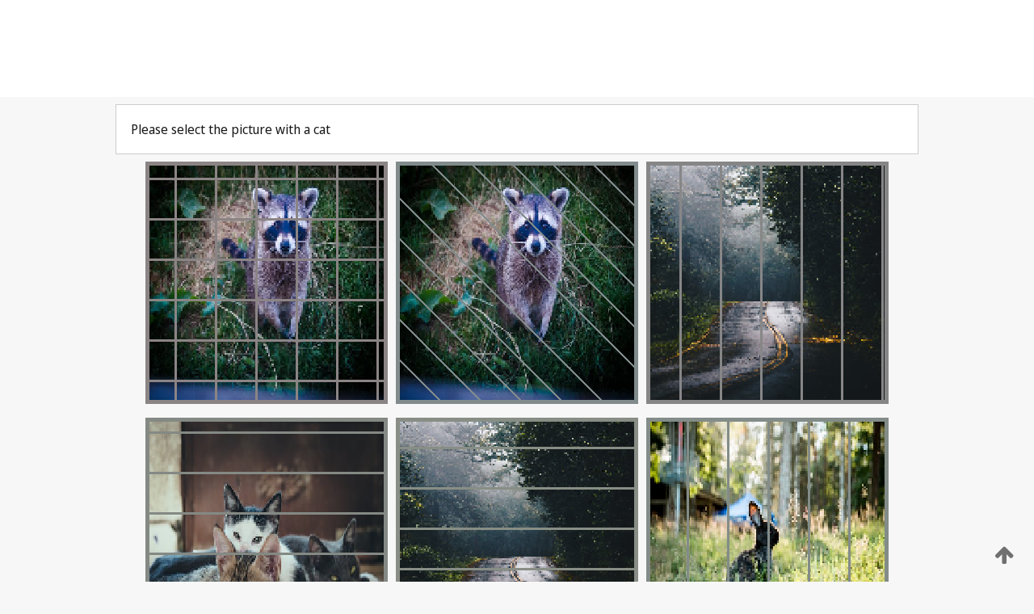

--- FILE ---
content_type: text/html;charset=UTF-8
request_url: https://patentscope.wipo.int/search/en/detail.jsf;jsessionid=A59D71DA1DCC85A63EFDE0B76FA5EB8C.wapp1nA?docId=RU213955709&_cid=P10-K46X5N-91255-30%20%3E%3E%3E%20n%C4%9Bjak%C3%BD
body_size: 389664
content:
<!DOCTYPE html>
<html xmlns="http://www.w3.org/1999/xhtml"><head id="j_idt82">
	<meta http-equiv="X-UA-Compatible" content="IE=edge" />
	<meta lang="en" http-equiv="Content-Type" content="text/html;charset=utf-8" charset="utf-8" />

	
	<meta name="viewport" content="width=device-width, initial-scale=1.0, minimum-scale=1.0, maximum-scale=1.0" />
	
	<meta name="apple-mobile-web-app-capable" content="yes" />
	
	<meta name="apple-mobile-web-app-status-bar-style" content="black-translucent" />
		<meta name="Description" content="This patent search tool allows you not only to search the PCT database of about 2 million International Applications but also the worldwide patent collections. This search facility features: flexible search syntax; automatic word stemming and relevance ranking; as well as graphical results." />
		<meta name="Cache-Control" content="no-cache,no-store,must-revalidate" />
		<meta name="Expires" content="0" />
		<meta name="Pragma" content="no-cache" />
	
	<title>WIPO - Search International and National Patent Collections</title><link type="text/css" rel="stylesheet" href="/search/javax.faces.resource/theme.css.jsf?ln=primefaces-wipo" /><link type="text/css" rel="stylesheet" href="/search/javax.faces.resource/primefaces/fa/font-awesome.css.xhtml" /><script type="text/javascript" src="/search/javax.faces.resource/omnifaces.js.jsf;jsessionid=D2F0745BCF3779C225A3121CDF4F8CFA.wapp1nA?ln=omnifaces&amp;v=2.6.9"></script><link type="text/css" rel="stylesheet" href="/search/javax.faces.resource/css/components.css.jsf;jsessionid=D2F0745BCF3779C225A3121CDF4F8CFA.wapp1nA?ln=w-ps-cc" /><link type="text/css" rel="stylesheet" href="/search/javax.faces.resource/css/components.css.jsf;jsessionid=D2F0745BCF3779C225A3121CDF4F8CFA.wapp1nA?ln=ps-cc" /><link type="text/css" rel="stylesheet" href="/search/javax.faces.resource/css/common/common.css.jsf;jsessionid=D2F0745BCF3779C225A3121CDF4F8CFA.wapp1nA" /><link type="text/css" rel="stylesheet" href="/search/javax.faces.resource/css/common/primefaces-custom.css.jsf;jsessionid=D2F0745BCF3779C225A3121CDF4F8CFA.wapp1nA" /><link type="text/css" rel="stylesheet" href="/search/javax.faces.resource/css/common/wfaces-custom.css.jsf;jsessionid=D2F0745BCF3779C225A3121CDF4F8CFA.wapp1nA" /><link type="text/css" rel="stylesheet" href="/search/javax.faces.resource/css/wipo/ps-ulf-compatibility.css.jsf;jsessionid=D2F0745BCF3779C225A3121CDF4F8CFA.wapp1nA" /><link type="text/css" rel="stylesheet" href="/search/javax.faces.resource/primefaces/components.css.xhtml;jsessionid=D2F0745BCF3779C225A3121CDF4F8CFA.wapp1nA" /><script type="text/javascript" src="/search/javax.faces.resource/primefaces/jquery/jquery.js.xhtml;jsessionid=D2F0745BCF3779C225A3121CDF4F8CFA.wapp1nA"></script><script type="text/javascript" src="/search/javax.faces.resource/primefaces/core.js.xhtml;jsessionid=D2F0745BCF3779C225A3121CDF4F8CFA.wapp1nA"></script><script type="text/javascript" src="/search/javax.faces.resource/primefaces/components.js.xhtml;jsessionid=D2F0745BCF3779C225A3121CDF4F8CFA.wapp1nA"></script><script type="text/javascript" src="/search/javax.faces.resource/primefaces/jquery/jquery-plugins.js.xhtml;jsessionid=D2F0745BCF3779C225A3121CDF4F8CFA.wapp1nA"></script><script type="text/javascript" src="/search/javax.faces.resource/jsf.js.jsf;jsessionid=D2F0745BCF3779C225A3121CDF4F8CFA.wapp1nA?ln=javax.faces"></script><style type="text/css">
		/*	When the drawerTriggering element has a top/bottom padding/margin (as the mainmenu items), 
			the position of the drawer must be updated correspondignly.*/
		.settings-drawer.b-drawer.wf-drawer-fix-position {
			top: -0.75rem;
		}	
	</style><style type="text/css">
		/*	When the drawerTriggering element has a top/bottom padding/margin (as the mainmenu items), 
			the position of the drawer must be updated correspondignly.*/
		.feedback-drawer.b-drawer.wf-drawer-fix-position {
			top: -0.75rem;
		}
		
		.feedback-message {
			margin-top: 1rem;
		}
	</style><style type="text/css">
		/*	When the drawerTriggering element has a top/bottom padding/margin (as the mainmenu items), 
			the position of the drawer must be updated correspondignly.*/
		.feedback-drawer.b-drawer.wf-drawer-fix-position {
			top: -0.75rem;
		}
	</style><script type="text/javascript">if(window.PrimeFaces){PrimeFaces.settings.locale='en';}</script>
		<link href="/search/javax.faces.resource/w/css/wfaces.css.xhtml?v=1.0&amp;b=" rel="stylesheet" />




	<script>
		var APP_CTX='/search';
	</script>
		<script src="/search/javax.faces.resource/w/js/wfaces.js.xhtml?v=1.0&amp;b="></script><script type="text/javascript">
		epctmsg.lbl_designations_specific="Specific";
		epctmsg.lbl_designations_none="None";
		epctmsg.lbl_designations_all="All";
		epctmsg.lbl_designations_changeSelec="Change selection";
		epctmsg.lbl_designations_chooseDesig="Choose specific designations";
		epctmsg.no_results_text="No match for:";
	</script><script type="text/javascript" src="/search/javax.faces.resource/js/psa.js.jsf;jsessionid=D2F0745BCF3779C225A3121CDF4F8CFA.wapp1nA"></script>
			<script src="https://webcomponents.wipo.int/polyfills/webcomponents-loader.js"></script>
	  		
	  		<script src="https://webcomponents.wipo.int/wipo-navbar/wipo-navbar.js"></script><script type="text/javascript" src="/search/javax.faces.resource/js/components.js.jsf;jsessionid=D2F0745BCF3779C225A3121CDF4F8CFA.wapp1nA?ln=w-ps-cc"></script></head><body dir="ltr">
<div class="wf-overlayPanel"></div><div id="pageBlockUI" class="ui-blockui-content ui-widget ui-widget-content ui-corner-all ui-helper-hidden ui-shadow">
	<div class="b-infobox b-infobox--has-spinner">
	  <h4 class="b-infobox__title">
	    Processing
	  </h4>
	  <div class="b-infobox__text">
	    <p>
	    	Please wait...
	    </p>
	  </div>
	</div></div><script id="pageBlockUI_s" type="text/javascript">$(function(){PrimeFaces.cw("BlockUI","widget_pageBlockUI",{id:"pageBlockUI",block:"@(.b-page)"});});</script>
<div class="b-page b-page--application">
	<div class="b-navigation b-navigation--has-close"><wipo-navbar appId='app-0072' applicationName='PATENTSCOPE' applicationLink='/search/en' applicationCategory='patents' login='/search/wiposso/login' logout='/search/wiposso/logout' sso='unauthenticated' language='en' languageOptions='[{"code":"en","name":null,"link":null,"targetTab":null},{"code":"fr","name":null,"link":"/search/fr/detail.jsf?docId=RU213955709&_cid=P10-K46X5N-91255-30%20%3E%3E%3E%20n%C4%9Bjak%C3%BD","targetTab":null},{"code":"de","name":null,"link":"/search/de/detail.jsf?docId=RU213955709&_cid=P10-K46X5N-91255-30%20%3E%3E%3E%20n%C4%9Bjak%C3%BD","targetTab":null},{"code":"es","name":null,"link":"/search/es/detail.jsf?docId=RU213955709&_cid=P10-K46X5N-91255-30%20%3E%3E%3E%20n%C4%9Bjak%C3%BD","targetTab":null},{"code":"pt","name":null,"link":"/search/pt/detail.jsf?docId=RU213955709&_cid=P10-K46X5N-91255-30%20%3E%3E%3E%20n%C4%9Bjak%C3%BD","targetTab":null},{"code":"ru","name":null,"link":"/search/ru/detail.jsf?docId=RU213955709&_cid=P10-K46X5N-91255-30%20%3E%3E%3E%20n%C4%9Bjak%C3%BD","targetTab":null},{"code":"ja","name":null,"link":"/search/ja/detail.jsf?docId=RU213955709&_cid=P10-K46X5N-91255-30%20%3E%3E%3E%20n%C4%9Bjak%C3%BD","targetTab":null},{"code":"zh","name":null,"link":"/search/zh/detail.jsf?docId=RU213955709&_cid=P10-K46X5N-91255-30%20%3E%3E%3E%20n%C4%9Bjak%C3%BD","targetTab":null},{"code":"ko","name":null,"link":"/search/ko/detail.jsf?docId=RU213955709&_cid=P10-K46X5N-91255-30%20%3E%3E%3E%20n%C4%9Bjak%C3%BD","targetTab":null},{"code":"ar","name":null,"link":"/search/ar/detail.jsf?docId=RU213955709&_cid=P10-K46X5N-91255-30%20%3E%3E%3E%20n%C4%9Bjak%C3%BD","targetTab":null}]' userOptions='[{"code":null,"name":"SESSION QUERIES","link":"/search/en/reg/user_session_queries.jsf","targetTab":"_self"},{"code":null,"name":"SAVED QUERIES ","link":"/search/en/reg/user_queries.jsf","targetTab":"_self"},{"code":null,"name":"MARKUSH BATCHES","link":"/search/en/chemc/batches.jsf","targetTab":"_self"},{"code":null,"name":"WATCHED APPLICATIONS","link":"/search/en/reg/watching.jsf","targetTab":"_self"}]' helpOptions='[{"code":"contact","name":null,"link":"https://www3.wipo.int/contact/en/area.jsp?area=patentscope-db","targetTab":null},{"code":"faq","name":null,"link":"https://www.wipo.int/patentscope/en/faqs_patentscope.html","targetTab":null}]' helpMore='[{"code":null,"name":"PATENTSCOPE USERS COMMUNITY","link":"https://www.linkedin.com/groups/9811620/","targetTab":"_blank"},{"code":null,"name":"PATENTSCOPE HELP","link":"/search/en/help/help.jsf","targetTab":"_self"},{"code":null,"name":"TERMS OF USE","link":"https://www.wipo.int/patentscope/en/data/terms_patentscope.html","targetTab":"_blank"},{"code":null,"name":"PRIVACY POLICY","link":"https://www.wipo.int/tools/en/privacy_policy-ipportal.html","targetTab":"_blank"}]' hide-search='true'><div style='background:black; height: 48px; width: 100%'></div></wipo-navbar>
		
		
		<div class="b-navigation-floater-bottom">
			<a class="fa fa-fw fa-arrow-up" style="text-decoration:none; float: right; color: #707070; font-size: 26px; margin: 20px;" onclick="wscrollToTop();"></a>
		</div>
		
	</div>


	
	
	
	<div id="popups">
	</div>
	
	
	
	
	<div class="c-left-watermark">
	</div><div class="ps-no-content">
<form id="psCaptchaForm" name="psCaptchaForm" method="post" action="/search/en/detail.jsf;jsessionid=A59D71DA1DCC85A63EFDE0B76FA5EB8C.wapp1nA;jsessionid=D2F0745BCF3779C225A3121CDF4F8CFA.wapp1nA?docId=RU213955709&amp;_cid=P10-K46X5N-91255-30+%3E%3E%3E+n%C4%9Bjak%C3%BD" enctype="application/x-www-form-urlencoded">
<input type="hidden" name="psCaptchaForm" value="psCaptchaForm" />
<span id="psCaptchaPanel">
		
		<div class="b-step b-pointer-scope">
	 
			 <div class="b-step__content">
		    	
		    	<div class="b-step__content-top"><span id="pictures">
						
	<div class="b-view-panel    ">
		<div class="b-view-panel__content ">
			
			<div class="b-view-panel__fold-in">
				<div class="b-view-panel__section ">Please select the picture with a cat
				</div>
			</div>
		</div>
		
		<div class="b-view-panel__actions">
			<div class="b-view-panel__action-secondary">
			</div>
			<div class="b-view-panel__action-primary">
			</div>
		</div>


	</div>
				
				<div style="display: flex; justify-content: center;"><table id="graph">
<tbody>
<tr>
<td><a id="click1" href="#" class="ui-commandlink ui-widget" onclick="PrimeFaces.ab({s:&quot;click1&quot;,u:&quot;psCaptchaPanel&quot;,onst:function(cfg){$('#pictures').hide();}});return false;"><img id="image1" src="[data-uri]" alt="" class="ps-captcha-img" /></a></td>
<td><a id="click2" href="#" class="ui-commandlink ui-widget" onclick="PrimeFaces.ab({s:&quot;click2&quot;,u:&quot;psCaptchaPanel&quot;,onst:function(cfg){$('#pictures').hide();}});return false;"><img id="image2" src="[data-uri]" alt="" class="ps-captcha-img" /></a></td>
<td><a id="click3" href="#" class="ui-commandlink ui-widget" onclick="PrimeFaces.ab({s:&quot;click3&quot;,u:&quot;psCaptchaPanel&quot;,onst:function(cfg){$('#pictures').hide();}});return false;"><img id="image3" src="[data-uri]" alt="" class="ps-captcha-img" /></a></td>
</tr>
<tr>
<td><a id="click4" href="#" class="ui-commandlink ui-widget" onclick="PrimeFaces.ab({s:&quot;click4&quot;,u:&quot;psCaptchaPanel&quot;,onst:function(cfg){$('#pictures').hide();}});return false;"><img id="image4" src="[data-uri]" alt="" class="ps-captcha-img" /></a></td>
<td><a id="click5" href="#" class="ui-commandlink ui-widget" onclick="PrimeFaces.ab({s:&quot;click5&quot;,u:&quot;psCaptchaPanel&quot;,onst:function(cfg){$('#pictures').hide();}});return false;"><img id="image5" src="[data-uri]" alt="" class="ps-captcha-img" /></a></td>
<td><a id="click6" href="#" class="ui-commandlink ui-widget" onclick="PrimeFaces.ab({s:&quot;click6&quot;,u:&quot;psCaptchaPanel&quot;,onst:function(cfg){$('#pictures').hide();}});return false;"><img id="image6" src="[data-uri]" alt="" class="ps-captcha-img" /></a></td>
</tr>
</tbody>
</table>

			 	</div></span>
		    	</div>
		    	
		    	<div class="b-step__content-bottom">
		    	</div>
			 	
			 </div>
</div></span><input type="hidden" name="javax.faces.ViewState" id="j_id1:javax.faces.ViewState:0" value="-1221733559334435441:-3389626391094015965" autocomplete="off" />
</form></div>
	
	
	
	
	<div class="c-footer"> # - 
	</div>
</div><script type="text/javascript" id="j_idt106">
		if(typeof(load_w_scripts) != 'undefined') load_w_scripts();
	</script><script type="text/javascript" id="init_w_ps_components">
			load_w_ps_cc_scripts();
		</script><script type="text/javascript">OmniFaces.DeferredScript.add('/search/javax.faces.resource/js/components.js.jsf?ln=ps-cc');</script></body>
</html>